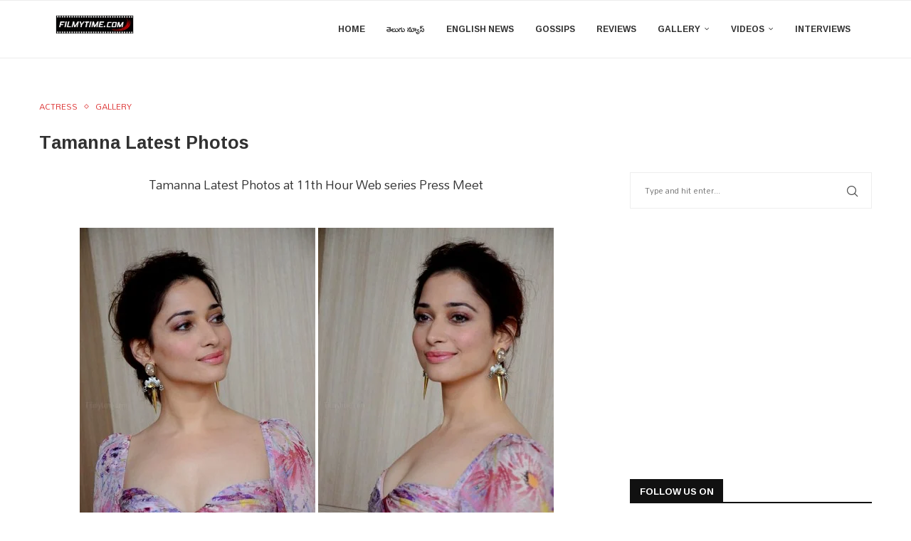

--- FILE ---
content_type: text/html; charset=utf-8
request_url: https://www.google.com/recaptcha/api2/aframe
body_size: 267
content:
<!DOCTYPE HTML><html><head><meta http-equiv="content-type" content="text/html; charset=UTF-8"></head><body><script nonce="YwRTeQaMNhqaqiGjH4Pgqw">/** Anti-fraud and anti-abuse applications only. See google.com/recaptcha */ try{var clients={'sodar':'https://pagead2.googlesyndication.com/pagead/sodar?'};window.addEventListener("message",function(a){try{if(a.source===window.parent){var b=JSON.parse(a.data);var c=clients[b['id']];if(c){var d=document.createElement('img');d.src=c+b['params']+'&rc='+(localStorage.getItem("rc::a")?sessionStorage.getItem("rc::b"):"");window.document.body.appendChild(d);sessionStorage.setItem("rc::e",parseInt(sessionStorage.getItem("rc::e")||0)+1);localStorage.setItem("rc::h",'1769107901860');}}}catch(b){}});window.parent.postMessage("_grecaptcha_ready", "*");}catch(b){}</script></body></html>